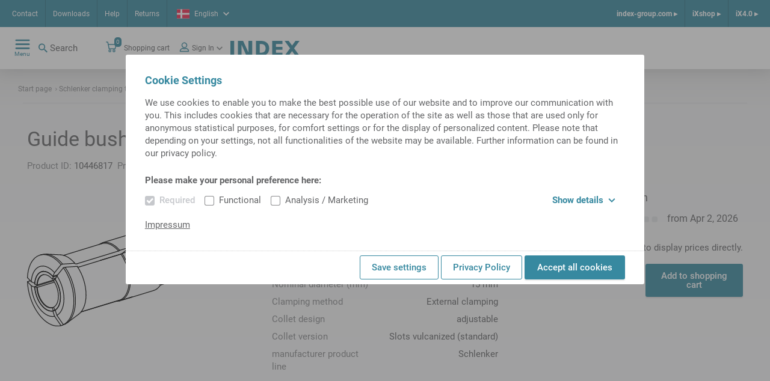

--- FILE ---
content_type: image/svg+xml
request_url: https://ixshop.ixworld.com/medias/FHG-Buchse-3d.svg?context=bWFzdGVyfGltYWdlc3wyNjg2OHxpbWFnZS9zdmcreG1sfGFEVmpMMmcwWWk4NU9EQXpPVGczTnpRMk9EUTJMMFpJUnkxQ2RXTm9jMlVnTTJRdWMzWm58NWVmY2VkNDNjZDM3OGMwMTA1NmEyOTQxZmNhMzQ1YjVjMDIxYWE4OWI3YmQ0NTQyMzgzYWU5NmQ5NWY5OGIwYQ
body_size: 26868
content:
<?xml version="1.0" encoding="utf-8"?>
<!-- Generator: Adobe Illustrator 16.0.3, SVG Export Plug-In . SVG Version: 6.00 Build 0)  -->
<!DOCTYPE svg PUBLIC "-//W3C//DTD SVG 1.1//EN" "http://www.w3.org/Graphics/SVG/1.1/DTD/svg11.dtd">
<svg version="1.1" id="Standardebene" xmlns="http://www.w3.org/2000/svg" xmlns:xlink="http://www.w3.org/1999/xlink" x="0px"
	 y="0px" width="228.582px" height="135.465px" viewBox="0 0 228.582 135.465" enable-background="new 0 0 228.582 135.465"
	 xml:space="preserve">
<line fill-rule="evenodd" clip-rule="evenodd" fill="none" stroke="#000000" stroke-linecap="round" stroke-linejoin="bevel" x1="21.26" y1="63.282" x2="19.079" y2="63.95"/>
<line fill-rule="evenodd" clip-rule="evenodd" fill="none" stroke="#000000" stroke-linecap="round" stroke-linejoin="bevel" x1="52.373" y1="130.937" x2="67.726" y2="119.428"/>
<line fill-rule="evenodd" clip-rule="evenodd" fill="none" stroke="#000000" stroke-linecap="round" stroke-linejoin="bevel" x1="18.94" y1="41.465" x2="16.784" y2="42.123"/>
<line fill-rule="evenodd" clip-rule="evenodd" fill="none" stroke="#000000" stroke-linecap="round" stroke-linejoin="bevel" x1="43.983" y1="41.722" x2="24.822" y2="40.758"/>
<line fill-rule="evenodd" clip-rule="evenodd" fill="none" stroke="#000000" stroke-linecap="round" stroke-linejoin="bevel" x1="97.33" y1="27.295" x2="47.926" y2="42.39"/>
<line fill-rule="evenodd" clip-rule="evenodd" fill="none" stroke="#000000" stroke-linecap="round" stroke-linejoin="bevel" x1="135.169" y1="97.837" x2="165.977" y2="88.424"/>
<line fill-rule="evenodd" clip-rule="evenodd" fill="none" stroke="#000000" stroke-linecap="round" stroke-linejoin="bevel" x1="142.786" y1="12.519" x2="98.815" y2="25.953"/>
<line fill-rule="evenodd" clip-rule="evenodd" fill="none" stroke="#000000" stroke-linecap="round" stroke-linejoin="bevel" x1="178.43" y1="71.861" x2="179.488" y2="67.022"/>
<line fill-rule="evenodd" clip-rule="evenodd" fill="none" stroke="#000000" stroke-linecap="round" stroke-linejoin="bevel" x1="165.95" y1="22.716" x2="162.369" y2="19.294"/>
<line fill-rule="evenodd" clip-rule="evenodd" fill="none" stroke="#000000" stroke-linecap="round" stroke-linejoin="bevel" x1="195.036" y1="1.001" x2="154.027" y2="13.53"/>
<line fill-rule="evenodd" clip-rule="evenodd" fill="none" stroke="#000000" stroke-linecap="round" stroke-linejoin="bevel" x1="226.859" y1="53.984" x2="227.244" y2="52.226"/>
<line fill-rule="evenodd" clip-rule="evenodd" fill="none" stroke="#000000" stroke-linecap="round" stroke-linejoin="bevel" x1="213.823" y1="8.294" x2="212.52" y2="7.05"/>
<line fill-rule="evenodd" clip-rule="evenodd" fill="none" stroke="#000000" stroke-linecap="round" stroke-linejoin="bevel" x1="174.734" y1="81.303" x2="215.743" y2="68.773"/>
<line fill-rule="evenodd" clip-rule="evenodd" fill="none" stroke="#000000" stroke-linecap="round" stroke-linejoin="bevel" x1="215.328" y1="67.419" x2="173.114" y2="80.315"/>
<line fill-rule="evenodd" clip-rule="evenodd" fill="none" stroke="#000000" stroke-linecap="round" stroke-linejoin="bevel" x1="195.449" y1="2.356" x2="154.776" y2="14.784"/>
<polyline fill-rule="evenodd" clip-rule="evenodd" fill="none" stroke="#000000" stroke-linecap="round" stroke-linejoin="bevel" points="
	97.627,27.208 100.632,26.584 103.795,26.645 107.056,27.387 110.359,28.8 113.642,30.856 116.844,33.519 119.911,36.739 "/>
<polyline fill-rule="evenodd" clip-rule="evenodd" fill="none" stroke="#000000" stroke-linecap="round" stroke-linejoin="bevel" points="
	123.013,40.794 125.391,44.58 127.526,48.659 129.387,52.972 130.946,57.455 132.181,62.039 133.074,66.657 133.609,71.237 
	133.781,75.715 133.584,80.02 133.023,84.089 132.108,87.861 130.849,91.28 129.267,94.294 127.387,96.856 125.233,98.933 
	122.842,100.489 "/>
<polyline fill-rule="evenodd" clip-rule="evenodd" fill="none" stroke="#000000" stroke-linecap="round" stroke-linejoin="bevel" points="
	226.839,43.441 226.77,47.623 226.318,51.578 225.493,55.234 224.305,58.527 222.781,61.397 220.945,63.792 218.833,65.671 
	216.479,67 "/>
<polyline fill-rule="evenodd" clip-rule="evenodd" fill="none" stroke="#000000" stroke-linecap="round" stroke-linejoin="bevel" points="
	196.637,2.059 200.469,1.929 204.474,2.967 "/>
<polyline fill-rule="evenodd" clip-rule="evenodd" fill="none" stroke="#000000" stroke-linecap="round" stroke-linejoin="bevel" points="
	184.627,56.337 184.547,60.672 184.056,64.758 183.163,68.52 181.887,71.88 180.249,74.776 178.284,77.157 176.027,78.969 "/>
<polyline fill-rule="evenodd" clip-rule="evenodd" fill="none" stroke="#000000" stroke-linecap="round" stroke-linejoin="bevel" points="
	156.402,14.742 159.294,14.986 162.262,15.863 "/>
<line fill-rule="evenodd" clip-rule="evenodd" fill="none" stroke="#000000" stroke-linecap="round" stroke-linejoin="bevel" x1="34.866" y1="75.928" x2="36.187" y2="73.176"/>
<polyline fill-rule="evenodd" clip-rule="evenodd" fill="none" stroke="#000000" stroke-linecap="round" stroke-linejoin="bevel" points="
	34.866,75.928 36.647,78.868 38.176,82.087 39.406,85.496 40.31,89.008 40.861,92.532 41.046,95.974 40.861,99.246 40.31,102.26 
	39.406,104.94 38.176,107.212 36.647,109.022 34.866,110.317 "/>
<line fill-rule="evenodd" clip-rule="evenodd" fill="none" stroke="#000000" stroke-linecap="round" stroke-linejoin="bevel" x1="36.187" y1="114.289" x2="34.866" y2="110.317"/>
<polyline fill-rule="evenodd" clip-rule="evenodd" fill="none" stroke="#000000" stroke-linecap="round" stroke-linejoin="bevel" points="
	36.187,73.176 38.19,76.397 39.935,79.917 41.38,83.655 42.495,87.522 43.253,91.437 43.635,95.301 43.635,99.034 43.253,102.547 
	42.495,105.761 41.38,108.603 39.935,111.005 38.19,112.914 36.187,114.289 "/>
<line fill-rule="evenodd" clip-rule="evenodd" fill="none" stroke="#000000" stroke-linecap="round" stroke-linejoin="bevel" x1="37.301" y1="113.948" x2="36.187" y2="114.289"/>
<line fill-rule="evenodd" clip-rule="evenodd" fill="none" stroke="#000000" stroke-linecap="round" stroke-linejoin="bevel" x1="36.187" y1="73.176" x2="37.37" y2="72.815"/>
<line fill-rule="evenodd" clip-rule="evenodd" fill="none" stroke="#000000" stroke-linecap="round" stroke-linejoin="bevel" x1="33.005" y1="111.035" x2="34.327" y2="115.006"/>
<polyline fill-rule="evenodd" clip-rule="evenodd" fill="none" stroke="#000000" stroke-linecap="round" stroke-linejoin="bevel" points="
	33.005,111.035 30.865,111.256 28.618,110.905 26.327,109.993 24.05,108.544 21.846,106.594 19.774,104.194 17.887,101.41 
	16.233,98.313 14.859,94.982 13.8,91.506 13.08,87.978 12.723,84.483 "/>
<line fill-rule="evenodd" clip-rule="evenodd" fill="none" stroke="#000000" stroke-linecap="round" stroke-linejoin="bevel" x1="10.079" y1="83.265" x2="12.723" y2="84.483"/>
<polyline fill-rule="evenodd" clip-rule="evenodd" fill="none" stroke="#000000" stroke-linecap="round" stroke-linejoin="bevel" points="
	34.327,115.006 31.971,115.317 29.496,115.039 26.964,114.174 24.428,112.743 21.947,110.782 19.579,108.332 17.378,105.449 
	15.394,102.202 13.671,98.662 12.25,94.912 11.161,91.037 10.433,87.125 10.079,83.265 "/>
<line fill-rule="evenodd" clip-rule="evenodd" fill="none" stroke="#000000" stroke-linecap="round" stroke-linejoin="bevel" x1="34.998" y1="75.651" x2="10.079" y2="83.265"/>
<line fill-rule="evenodd" clip-rule="evenodd" fill="none" stroke="#000000" stroke-linecap="round" stroke-linejoin="bevel" x1="34.327" y1="115.006" x2="36.868" y2="114.231"/>
<polyline fill-rule="evenodd" clip-rule="evenodd" fill="none" stroke="#000000" stroke-linecap="round" stroke-linejoin="bevel" points="
	35.844,77.457 13.43,84.304 13.786,87.784 14.503,91.301 15.56,94.765 16.93,98.083 18.575,101.171 20.457,103.944 22.522,106.335 
	24.717,108.278 26.986,109.724 29.27,110.633 31.507,110.982 33.642,110.763 34.887,110.383 "/>
<line fill-rule="evenodd" clip-rule="evenodd" fill="none" stroke="#000000" stroke-linecap="round" stroke-linejoin="bevel" x1="33.642" y1="110.763" x2="33.005" y2="111.035"/>
<line fill-rule="evenodd" clip-rule="evenodd" fill="none" stroke="#000000" stroke-linecap="round" stroke-linejoin="bevel" x1="12.723" y1="84.483" x2="13.43" y2="84.304"/>
<line fill-rule="evenodd" clip-rule="evenodd" fill="none" stroke="#000000" stroke-linecap="round" stroke-linejoin="bevel" x1="12.723" y1="81.332" x2="10.079" y2="80.112"/>
<polyline fill-rule="evenodd" clip-rule="evenodd" fill="none" stroke="#000000" stroke-linecap="round" stroke-linejoin="bevel" points="
	12.723,81.332 13.08,78.171 13.8,75.304 14.859,72.806 16.233,70.743 17.887,69.169 19.774,68.126 21.846,67.64 24.05,67.724 
	26.327,68.375 28.618,69.577 30.865,71.297 33.005,73.493 "/>
<line fill-rule="evenodd" clip-rule="evenodd" fill="none" stroke="#000000" stroke-linecap="round" stroke-linejoin="bevel" x1="34.327" y1="70.74" x2="33.005" y2="73.493"/>
<polyline fill-rule="evenodd" clip-rule="evenodd" fill="none" stroke="#000000" stroke-linecap="round" stroke-linejoin="bevel" points="
	10.079,80.112 10.433,76.58 11.161,73.34 12.25,70.467 13.671,68.029 15.394,66.078 17.378,64.662 19.579,63.811 21.947,63.546 
	24.428,63.871 26.964,64.782 29.496,66.253 31.971,68.255 34.327,70.74 "/>
<line fill-rule="evenodd" clip-rule="evenodd" fill="none" stroke="#000000" stroke-linecap="round" stroke-linejoin="bevel" x1="39.06" y1="69.296" x2="34.327" y2="70.74"/>
<line fill-rule="evenodd" clip-rule="evenodd" fill="none" stroke="#000000" stroke-linecap="round" stroke-linejoin="bevel" x1="37.716" y1="72.097" x2="33.642" y2="73.342"/>
<polyline fill-rule="evenodd" clip-rule="evenodd" fill="none" stroke="#000000" stroke-linecap="round" stroke-linejoin="bevel" points="
	21.447,67.688 19.317,68.546 17.438,70.035 15.868,72.112 14.652,74.714 13.832,77.758 13.43,81.151 35.611,74.376 "/>
<line fill-rule="evenodd" clip-rule="evenodd" fill="none" stroke="#000000" stroke-linecap="round" stroke-linejoin="bevel" x1="13.43" y1="81.151" x2="12.723" y2="81.332"/>
<line fill-rule="evenodd" clip-rule="evenodd" fill="none" stroke="#000000" stroke-linecap="round" stroke-linejoin="bevel" x1="33.005" y1="73.493" x2="33.642" y2="73.342"/>
<polyline fill-rule="evenodd" clip-rule="evenodd" fill="none" stroke="#000000" stroke-linecap="round" stroke-linejoin="bevel" points="
	227.244,52.222 227.863,48.333 228.082,44.174 227.895,39.825 227.307,35.371 226.332,30.896 224.984,26.488 223.293,22.233 
	221.292,18.212 219.013,14.501 216.508,11.174 213.823,8.294 "/>
<polyline fill-rule="evenodd" clip-rule="evenodd" fill="none" stroke="#000000" stroke-linecap="round" stroke-linejoin="bevel" points="
	215.744,68.773 218.244,67.693 220.522,66.051 222.542,63.876 224.267,61.203 225.67,58.082 226.728,54.563 227.419,50.708 
	227.733,46.582 227.667,42.258 227.218,37.806 226.395,33.304 225.213,28.828 223.691,24.457 221.858,20.265 219.743,16.323 
	217.379,12.698 214.814,9.453 212.085,6.642 209.244,4.315 206.334,2.511 203.411,1.261 200.518,0.587 197.71,0.5 195.036,1.001 "/>
<polyline fill-rule="evenodd" clip-rule="evenodd" fill="none" stroke="#000000" stroke-linecap="round" stroke-linejoin="bevel" points="
	174.795,81.205 177.191,79.842 179.347,77.931 181.225,75.503 182.795,72.603 184.03,69.274 184.906,65.58 185.411,61.58 
	185.536,57.344 185.277,52.945 184.641,48.457 183.636,43.957 182.281,39.523 180.599,35.231 178.619,31.154 176.374,27.361 
	173.905,23.918 171.251,20.884 168.459,18.309 165.575,16.24 162.652,14.711 159.737,13.747 156.881,13.366 154.131,13.576 "/>
<polyline fill-rule="evenodd" clip-rule="evenodd" fill="none" stroke="#000000" stroke-linecap="round" stroke-linejoin="bevel" points="
	177.07,76.532 178.892,74.08 180.391,71.147 181.54,67.784 182.315,64.056 182.704,60.03 182.698,55.787 182.297,51.4 
	181.511,46.957 180.352,42.535 178.842,38.222 177.011,34.097 174.892,30.237 172.523,26.714 169.953,23.595 167.225,20.937 
	164.393,18.789 161.511,17.194 158.629,16.182 "/>
<polyline fill-rule="evenodd" clip-rule="evenodd" fill="none" stroke="#000000" stroke-linecap="round" stroke-linejoin="bevel" points="
	179.488,67.02 180.112,63.097 180.332,58.902 180.143,54.517 179.551,50.025 178.566,45.511 177.209,41.066 175.502,36.773 
	173.483,32.717 171.187,28.976 168.661,25.621 165.952,22.717 "/>
<polyline fill-rule="evenodd" clip-rule="evenodd" fill="none" stroke="#000000" stroke-linecap="round" stroke-linejoin="bevel" points="
	165.978,88.424 168.57,87.33 170.954,85.698 173.098,83.551 174.969,80.924 176.538,77.853 177.786,74.38 178.69,70.562 
	179.244,66.448 179.431,62.102 179.254,57.587 178.714,52.967 177.821,48.311 176.585,43.688 175.027,39.162 173.167,34.803 
	171.031,30.67 168.653,26.828 166.069,23.329 163.312,20.227 160.426,17.565 157.453,15.384 154.434,13.713 151.413,12.579 
	148.437,11.997 145.547,11.977 142.786,12.517 "/>
<line fill-rule="evenodd" clip-rule="evenodd" fill="none" stroke="#000000" stroke-linecap="round" stroke-linejoin="bevel" x1="137.565" y1="96.837" x2="134.467" y2="98.034"/>
<line fill-rule="evenodd" clip-rule="evenodd" fill="none" stroke="#000000" stroke-linecap="round" stroke-linejoin="bevel" x1="121.354" y1="102.041" x2="134.467" y2="98.034"/>
<polyline fill-rule="evenodd" clip-rule="evenodd" fill="none" stroke="#000000" stroke-linecap="round" stroke-linejoin="bevel" points="
	117.131,102.44 119.278,102.397 121.354,102.041 "/>
<polyline fill-rule="evenodd" clip-rule="evenodd" fill="none" stroke="#000000" stroke-linecap="round" stroke-linejoin="bevel" points="
	121.354,35.868 118.417,32.747 115.353,30.126 112.209,28.049 109.036,26.545 105.884,25.641 102.806,25.352 99.85,25.68 
	97.064,26.622 94.49,28.163 "/>
<polyline fill-rule="evenodd" clip-rule="evenodd" fill="none" stroke="#000000" stroke-linecap="round" stroke-linejoin="bevel" points="
	121.354,35.868 134.467,31.861 137.565,35.919 "/>
<line fill-rule="evenodd" clip-rule="evenodd" fill="none" stroke="#000000" stroke-linecap="round" stroke-linejoin="bevel" x1="124.453" y1="39.924" x2="137.565" y2="35.919"/>
<polyline fill-rule="evenodd" clip-rule="evenodd" fill="none" stroke="#000000" stroke-linecap="round" stroke-linejoin="bevel" points="
	124.453,100.844 126.873,99.224 129.045,97.08 130.945,94.444 132.538,91.354 133.801,87.856 134.719,84.003 135.273,79.852 
	135.459,75.462 135.273,70.899 134.719,66.236 133.801,61.537 132.538,56.873 130.945,52.313 129.045,47.926 126.873,43.775 
	124.453,39.924 "/>
<line fill-rule="evenodd" clip-rule="evenodd" fill="none" stroke="#000000" stroke-linecap="round" stroke-linejoin="bevel" x1="124.453" y1="100.844" x2="137.565" y2="96.837"/>
<line fill-rule="evenodd" clip-rule="evenodd" fill="none" stroke="#000000" stroke-linecap="round" stroke-linejoin="bevel" x1="120.573" y1="101.787" x2="121.354" y2="102.041"/>
<polyline fill-rule="evenodd" clip-rule="evenodd" fill="none" stroke="#000000" stroke-linecap="round" stroke-linejoin="bevel" points="
	119.353,101.761 119.728,101.688 120.127,101.69 120.35,101.728 120.573,101.787 "/>
<line fill-rule="evenodd" clip-rule="evenodd" fill="none" stroke="#000000" stroke-linecap="round" stroke-linejoin="bevel" x1="70.642" y1="116.644" x2="119.353" y2="101.761"/>
<line fill-rule="evenodd" clip-rule="evenodd" fill="none" stroke="#000000" stroke-linecap="round" stroke-linejoin="bevel" x1="46.654" y1="133.767" x2="47.524" y2="133.119"/>
<line fill-rule="evenodd" clip-rule="evenodd" fill="none" stroke="#000000" stroke-linecap="round" stroke-linejoin="bevel" x1="2.656" y1="76.171" x2="4.488" y2="75.878"/>
<line fill-rule="evenodd" clip-rule="evenodd" fill="none" stroke="#000000" stroke-linecap="round" stroke-linejoin="bevel" x1="44.498" y1="134.426" x2="46.654" y2="133.767"/>
<polyline fill-rule="evenodd" clip-rule="evenodd" fill="none" stroke="#000000" stroke-linecap="round" stroke-linejoin="bevel" points="
	0.5,76.83 0.88,81.875 1.62,86.996 2.712,92.133 4.144,97.222 5.897,102.203 7.952,107.015 10.282,111.602 12.861,115.903 
	15.656,119.873 18.635,123.462 21.762,126.626 24.996,129.328 28.303,131.532 31.64,133.217 34.969,134.358 38.246,134.942 
	41.437,134.965 44.498,134.426 "/>
<line fill-rule="evenodd" clip-rule="evenodd" fill="none" stroke="#000000" stroke-linecap="round" stroke-linejoin="bevel" x1="0.5" y1="76.83" x2="2.656" y2="76.171"/>
<line fill-rule="evenodd" clip-rule="evenodd" fill="none" stroke="#000000" stroke-linecap="round" stroke-linejoin="bevel" x1="36.014" y1="122.174" x2="44.498" y2="134.426"/>
<polyline fill-rule="evenodd" clip-rule="evenodd" fill="none" stroke="#000000" stroke-linecap="round" stroke-linejoin="bevel" points="
	5.467,82.19 5.916,86.683 6.76,91.229 7.986,95.74 9.567,100.133 11.478,104.323 13.678,108.231 16.128,111.784 18.782,114.912 
	21.589,117.56 24.495,119.674 27.447,121.217 30.387,122.157 33.26,122.479 36.014,122.174 "/>
<polyline fill-rule="evenodd" clip-rule="evenodd" fill="none" stroke="#000000" stroke-linecap="round" stroke-linejoin="bevel" points="
	5.467,82.19 3.928,80.528 0.5,76.83 "/>
<line fill-rule="evenodd" clip-rule="evenodd" fill="none" stroke="#000000" stroke-linecap="round" stroke-linejoin="bevel" x1="33.767" y1="115.424" x2="36.014" y2="122.174"/>
<polyline fill-rule="evenodd" clip-rule="evenodd" fill="none" stroke="#000000" stroke-linecap="round" stroke-linejoin="bevel" points="
	9.961,84.261 10.449,88.333 11.339,92.433 12.611,96.458 14.236,100.312 16.168,103.897 18.366,107.126 20.77,109.921 
	23.327,112.212 25.969,113.942 28.632,115.071 31.253,115.569 33.767,115.424 "/>
<line fill-rule="evenodd" clip-rule="evenodd" fill="none" stroke="#000000" stroke-linecap="round" stroke-linejoin="bevel" x1="9.961" y1="84.261" x2="5.467" y2="82.19"/>
<line fill-rule="evenodd" clip-rule="evenodd" fill="none" stroke="#000000" stroke-linecap="round" stroke-linejoin="bevel" x1="36.942" y1="114.455" x2="33.767" y2="115.424"/>
<line fill-rule="evenodd" clip-rule="evenodd" fill="none" stroke="#000000" stroke-linecap="round" stroke-linejoin="bevel" x1="10.132" y1="84.21" x2="9.961" y2="84.261"/>
<line fill-rule="evenodd" clip-rule="evenodd" fill="none" stroke="#000000" stroke-linecap="round" stroke-linejoin="bevel" x1="123.43" y1="40.575" x2="96.36" y2="48.845"/>
<line fill-rule="evenodd" clip-rule="evenodd" fill="none" stroke="#000000" stroke-linecap="round" stroke-linejoin="bevel" x1="123.67" y1="100.589" x2="124.453" y2="100.844"/>
<line fill-rule="evenodd" clip-rule="evenodd" fill="none" stroke="#000000" stroke-linecap="round" stroke-linejoin="bevel" x1="123.67" y1="40.428" x2="124.453" y2="39.924"/>
<polyline fill-rule="evenodd" clip-rule="evenodd" fill="none" stroke="#000000" stroke-linecap="round" stroke-linejoin="bevel" points="
	122.452,100.563 122.828,100.489 123.229,100.493 123.45,100.528 123.67,100.589 "/>
<polyline fill-rule="evenodd" clip-rule="evenodd" fill="none" stroke="#000000" stroke-linecap="round" stroke-linejoin="bevel" points="
	122.452,41.013 122.828,40.878 123.229,40.688 123.45,40.565 123.67,40.428 "/>
<line fill-rule="evenodd" clip-rule="evenodd" fill="none" stroke="#000000" stroke-linecap="round" stroke-linejoin="bevel" x1="70.918" y1="116.308" x2="122.452" y2="100.563"/>
<line fill-rule="evenodd" clip-rule="evenodd" fill="none" stroke="#000000" stroke-linecap="round" stroke-linejoin="bevel" x1="68.563" y1="57.479" x2="122.452" y2="41.013"/>
<polyline fill-rule="evenodd" clip-rule="evenodd" fill="none" stroke="#000000" stroke-linecap="round" stroke-linejoin="bevel" points="
	67.726,119.426 70.099,117.265 72.178,114.562 73.935,111.358 75.339,107.707 76.37,103.66 77.014,99.282 77.257,94.638 
	77.099,89.801 76.539,84.845 75.589,79.847 74.262,74.88 72.579,70.024 70.565,65.354 68.25,60.941 65.673,56.849 "/>
<polyline fill-rule="evenodd" clip-rule="evenodd" fill="none" stroke="#000000" stroke-linecap="round" stroke-linejoin="bevel" points="
	65.995,57.323 66.197,57.493 66.633,57.657 67.19,57.712 67.829,57.655 68.563,57.479 "/>
<polyline fill-rule="evenodd" clip-rule="evenodd" fill="none" stroke="#000000" stroke-linecap="round" stroke-linejoin="bevel" points="
	49.753,132.569 52.435,130.89 54.885,128.688 57.07,125.99 58.966,122.83 60.551,119.244 61.803,115.276 62.707,110.978 
	63.255,106.394 63.438,101.582 63.255,96.603 62.707,91.515 61.803,86.378 60.551,81.255 58.966,76.21 57.07,71.299 54.885,66.587 
	52.435,62.125 49.753,57.969 65.673,56.849 "/>
<polyline fill-rule="evenodd" clip-rule="evenodd" fill="none" stroke="#000000" stroke-linecap="round" stroke-linejoin="bevel" points="
	47.598,133.228 50.281,131.547 52.731,129.347 54.916,126.648 56.813,123.489 58.395,119.903 59.647,115.937 60.553,111.635 
	61.101,107.051 61.284,102.24 61.101,97.261 60.553,92.172 59.647,87.037 58.395,81.914 56.813,76.868 54.916,71.958 52.731,67.244 
	50.281,62.784 47.598,58.628 "/>
<line fill-rule="evenodd" clip-rule="evenodd" fill="none" stroke="#000000" stroke-linecap="round" stroke-linejoin="bevel" x1="47.598" y1="133.228" x2="49.753" y2="132.569"/>
<line fill-rule="evenodd" clip-rule="evenodd" fill="none" stroke="#000000" stroke-linecap="round" stroke-linejoin="bevel" x1="47.598" y1="58.628" x2="49.753" y2="57.969"/>
<polyline fill-rule="evenodd" clip-rule="evenodd" fill="none" stroke="#000000" stroke-linecap="round" stroke-linejoin="bevel" points="
	39.113,120.978 41.416,119.327 43.445,117.111 45.161,114.371 46.531,111.159 47.527,107.535 48.132,103.569 48.336,99.337 
	48.132,94.916 47.527,90.392 46.531,85.849 45.161,81.373 43.445,77.051 41.416,72.962 39.113,69.187 "/>
<line fill-rule="evenodd" clip-rule="evenodd" fill="none" stroke="#000000" stroke-linecap="round" stroke-linejoin="bevel" x1="39.113" y1="120.978" x2="47.598" y2="133.228"/>
<line fill-rule="evenodd" clip-rule="evenodd" fill="none" stroke="#000000" stroke-linecap="round" stroke-linejoin="bevel" x1="39.113" y1="69.187" x2="47.598" y2="58.628"/>
<polyline fill-rule="evenodd" clip-rule="evenodd" fill="none" stroke="#000000" stroke-linecap="round" stroke-linejoin="bevel" points="
	36.866,114.228 38.892,112.618 40.621,110.438 42.012,107.743 43.031,104.597 43.654,101.078 43.863,97.272 43.654,93.274 
	43.031,89.183 42.012,85.097 40.621,81.115 38.892,77.342 36.866,73.864 "/>
<line fill-rule="evenodd" clip-rule="evenodd" fill="none" stroke="#000000" stroke-linecap="round" stroke-linejoin="bevel" x1="36.866" y1="114.228" x2="39.113" y2="120.978"/>
<line fill-rule="evenodd" clip-rule="evenodd" fill="none" stroke="#000000" stroke-linecap="round" stroke-linejoin="bevel" x1="36.866" y1="73.864" x2="39.113" y2="69.187"/>
<line fill-rule="evenodd" clip-rule="evenodd" fill="none" stroke="#000000" stroke-linecap="round" stroke-linejoin="bevel" x1="120.573" y1="36.371" x2="121.354" y2="35.868"/>
<polyline fill-rule="evenodd" clip-rule="evenodd" fill="none" stroke="#000000" stroke-linecap="round" stroke-linejoin="bevel" points="
	97.33,27.295 97.297,27.305 97.264,27.315 "/>
<polyline fill-rule="evenodd" clip-rule="evenodd" fill="none" stroke="#000000" stroke-linecap="round" stroke-linejoin="bevel" points="
	119.353,36.957 119.728,36.82 120.127,36.63 120.35,36.508 120.573,36.371 "/>
<line fill-rule="evenodd" clip-rule="evenodd" fill="none" stroke="#000000" stroke-linecap="round" stroke-linejoin="bevel" x1="65.464" y1="53.421" x2="119.353" y2="36.957"/>
<polyline fill-rule="evenodd" clip-rule="evenodd" fill="none" stroke="#000000" stroke-linecap="round" stroke-linejoin="bevel" points="
	62.574,52.792 59.639,49.645 56.577,46.972 53.435,44.816 50.257,43.208 47.091,42.171 43.983,41.722 "/>
<polyline fill-rule="evenodd" clip-rule="evenodd" fill="none" stroke="#000000" stroke-linecap="round" stroke-linejoin="bevel" points="
	62.574,52.792 62.769,53.159 63.098,53.436 63.534,53.599 64.091,53.655 64.731,53.597 65.464,53.421 "/>
<polyline fill-rule="evenodd" clip-rule="evenodd" fill="none" stroke="#000000" stroke-linecap="round" stroke-linejoin="bevel" points="
	46.654,53.912 43.351,50.306 39.902,47.219 36.359,44.696 32.769,42.772 29.183,41.474 25.649,40.818 22.219,40.816 18.94,41.465 
	"/>
<line fill-rule="evenodd" clip-rule="evenodd" fill="none" stroke="#000000" stroke-linecap="round" stroke-linejoin="bevel" x1="46.654" y1="53.912" x2="62.574" y2="52.792"/>
<polyline fill-rule="evenodd" clip-rule="evenodd" fill="none" stroke="#000000" stroke-linecap="round" stroke-linejoin="bevel" points="
	44.498,54.571 41.437,51.205 38.246,48.285 34.969,45.845 31.64,43.917 28.303,42.522 24.996,41.678 21.762,41.393 18.635,41.672 
	15.656,42.513 12.861,43.905 10.282,45.828 7.952,48.265 5.897,51.181 4.144,54.544 2.712,58.311 1.62,62.441 0.88,66.88 
	0.5,71.575 "/>
<line fill-rule="evenodd" clip-rule="evenodd" fill="none" stroke="#000000" stroke-linecap="round" stroke-linejoin="bevel" x1="44.498" y1="54.571" x2="46.654" y2="53.912"/>
<polyline fill-rule="evenodd" clip-rule="evenodd" fill="none" stroke="#000000" stroke-linecap="round" stroke-linejoin="bevel" points="
	36.014,65.13 33.26,62.287 30.387,59.957 27.447,58.184 24.495,57.003 21.589,56.438 18.782,56.494 16.128,57.176 13.678,58.467 
	11.478,60.344 9.567,62.772 7.986,65.705 6.76,69.087 5.916,72.854 5.467,76.935 "/>
<line fill-rule="evenodd" clip-rule="evenodd" fill="none" stroke="#000000" stroke-linecap="round" stroke-linejoin="bevel" x1="36.014" y1="65.13" x2="44.498" y2="54.571"/>
<polyline fill-rule="evenodd" clip-rule="evenodd" fill="none" stroke="#000000" stroke-linecap="round" stroke-linejoin="bevel" points="
	5.467,76.935 3.928,75.273 0.5,71.575 "/>
<polyline fill-rule="evenodd" clip-rule="evenodd" fill="none" stroke="#000000" stroke-linecap="round" stroke-linejoin="bevel" points="
	33.767,69.806 31.253,67.344 28.632,65.424 25.969,64.094 23.327,63.386 20.77,63.32 18.366,63.895 16.168,65.099 14.236,66.9 
	12.611,69.255 11.339,72.107 10.449,75.385 9.961,79.006 "/>
<line fill-rule="evenodd" clip-rule="evenodd" fill="none" stroke="#000000" stroke-linecap="round" stroke-linejoin="bevel" x1="33.767" y1="69.806" x2="36.014" y2="65.13"/>
<line fill-rule="evenodd" clip-rule="evenodd" fill="none" stroke="#000000" stroke-linecap="round" stroke-linejoin="bevel" x1="9.961" y1="79.006" x2="5.467" y2="76.935"/>
<line fill-rule="evenodd" clip-rule="evenodd" fill="none" stroke="#000000" stroke-linecap="round" stroke-linejoin="bevel" x1="40.192" y1="67.844" x2="33.767" y2="69.806"/>
<line fill-rule="evenodd" clip-rule="evenodd" fill="none" stroke="#000000" stroke-linecap="round" stroke-linejoin="bevel" x1="10.152" y1="78.948" x2="9.961" y2="79.006"/>
<line fill-rule="evenodd" clip-rule="evenodd" fill="none" stroke="#000000" stroke-linecap="round" stroke-linejoin="bevel" x1="96.36" y1="48.845" x2="96.089" y2="49.068"/>
<line fill-rule="evenodd" clip-rule="evenodd" fill="none" stroke="#000000" stroke-linecap="round" stroke-linejoin="bevel" x1="134.467" y1="31.861" x2="124.728" y2="39.84"/>
<line fill-rule="evenodd" clip-rule="evenodd" fill="none" stroke="#000000" stroke-linecap="round" stroke-linejoin="bevel" x1="134.467" y1="98.034" x2="134.204" y2="97.864"/>
</svg>


--- FILE ---
content_type: image/svg+xml
request_url: https://ixshop.ixworld.com/medias/FHG-Buchse-2d.svg?context=bWFzdGVyfGltYWdlc3w5NzM2MHxpbWFnZS9zdmcreG1sfGFHWTBMMmcwTnk4NU9EQXpPVGczT0RRMU1UVXdMMFpJUnlCQ2RXTm9jMlVnTW1RdWMzWm58MGEyNzY3NjA4ZWI1ZGM4ZmU4YzQwNTJkNTdiNjIzNThlZTE0YWU4OTYwNjAzOTFmYWZlZDU1ZWFhODVhY2VjNg
body_size: 97360
content:
<?xml version="1.0" encoding="UTF-8"?>
<!DOCTYPE svg PUBLIC "-//W3C//DTD SVG 1.1//EN" "http://www.w3.org/Graphics/SVG/1.1/DTD/svg11.dtd">
<svg version="1.2" width="111.72mm" height="48.47mm" viewBox="0 0 11172 4847" preserveAspectRatio="xMidYMid" fill-rule="evenodd" stroke-width="28.222" stroke-linejoin="round" xmlns="http://www.w3.org/2000/svg" xmlns:ooo="http://xml.openoffice.org/svg/export" xmlns:xlink="http://www.w3.org/1999/xlink" xmlns:presentation="http://sun.com/xmlns/staroffice/presentation" xmlns:smil="http://www.w3.org/2001/SMIL20/" xmlns:anim="urn:oasis:names:tc:opendocument:xmlns:animation:1.0" xml:space="preserve">
 <defs class="ClipPathGroup">
  <clipPath id="presentation_clip_path" clipPathUnits="userSpaceOnUse">
   <rect x="0" y="0" width="11172" height="4847"/>
  </clipPath>
  <clipPath id="presentation_clip_path_shrink" clipPathUnits="userSpaceOnUse">
   <rect x="11" y="4" width="11150" height="4838"/>
  </clipPath>
 </defs>
 <defs>
  <font id="EmbeddedFont_1" horiz-adv-x="2048">
   <font-face font-family="Arial embedded" units-per-em="2048" font-weight="normal" font-style="normal" ascent="1852" descent="423"/>
   <missing-glyph horiz-adv-x="2048" d="M 0,0 L 2047,0 2047,2047 0,2047 0,0 Z"/>
   <glyph unicode="ø" horiz-adv-x="980" d="M 919,999 L 1018,1127 1114,1057 1007,919 C 1049,862 1078,810 1093,763 1114,696 1124,619 1124,530 1124,330 1068,183 955,89 864,14 754,-24 625,-24 519,-24 425,3 344,56 L 239,-79 145,-8 253,133 C 214,178 186,224 169,269 142,342 129,424 129,516 129,717 178,862 276,952 374,1041 489,1086 621,1086 676,1086 726,1079 772,1065 818,1051 867,1029 919,999 Z M 818,867 C 757,914 694,937 627,937 538,937 464,903 404,835 344,767 314,666 314,531 314,431 331,347 366,280 L 818,867 Z M 893,770 L 444,187 C 496,145 555,124 620,124 713,124 789,158 850,226 910,294 940,396 940,532 940,583 936,627 928,665 923,693 911,728 893,770 Z"/>
   <glyph unicode="°" horiz-adv-x="557" d="M 128,1214 C 128,1291 155,1356 210,1410 264,1464 329,1491 405,1491 482,1491 548,1464 602,1410 656,1356 683,1291 683,1214 683,1137 656,1072 602,1018 547,963 482,936 405,936 329,936 264,963 210,1017 155,1071 128,1137 128,1214 Z M 237,1214 C 237,1167 254,1128 287,1095 320,1062 359,1045 406,1045 452,1045 492,1062 525,1095 558,1128 574,1167 574,1214 574,1261 558,1301 525,1334 492,1367 452,1383 406,1383 359,1383 320,1367 287,1334 254,1301 237,1261 237,1214 Z"/>
   <glyph unicode="x" horiz-adv-x="1006" d="M 15,0 L 403,552 44,1062 269,1062 432,813 C 463,766 487,726 506,694 535,738 562,777 587,811 L 766,1062 981,1062 614,562 1009,0 788,0 570,330 512,419 233,0 15,0 Z"/>
   <glyph unicode="M" horiz-adv-x="1350" d="M 152,0 L 152,1466 444,1466 791,428 C 823,331 846,259 861,211 878,264 904,343 939,446 L 1290,1466 1551,1466 1551,0 1364,0 1364,1227 938,0 763,0 339,1248 339,0 152,0 Z"/>
   <glyph unicode="D" horiz-adv-x="1218" d="M 158,0 L 158,1466 663,1466 C 777,1466 864,1459 924,1445 1008,1426 1080,1391 1139,1340 1216,1275 1274,1191 1313,1090 1351,988 1370,872 1370,741 1370,630 1357,531 1331,445 1305,359 1272,288 1231,232 1190,175 1146,131 1098,99 1049,66 991,42 923,25 854,8 776,0 687,0 L 158,0 Z M 352,173 L 665,173 C 762,173 838,182 893,200 948,218 991,243 1024,276 1070,322 1106,384 1132,462 1157,539 1170,633 1170,744 1170,897 1145,1015 1095,1098 1044,1180 983,1235 911,1263 859,1283 775,1293 660,1293 L 352,1293 352,173 Z"/>
   <glyph unicode="8" horiz-adv-x="927" d="M 362,795 C 287,822 232,861 196,912 160,963 142,1023 142,1094 142,1201 180,1290 257,1363 334,1436 436,1472 563,1472 691,1472 794,1435 872,1361 950,1286 989,1196 989,1089 989,1021 971,962 936,912 900,861 846,822 773,795 863,766 932,718 979,653 1026,588 1049,510 1049,419 1049,294 1005,188 916,103 827,18 711,-25 566,-25 421,-25 305,18 216,104 127,189 83,296 83,424 83,519 107,599 156,664 204,728 273,772 362,795 Z M 326,1100 C 326,1031 348,974 393,930 438,886 496,864 567,864 636,864 693,886 738,930 782,973 804,1027 804,1090 804,1156 781,1212 736,1257 690,1302 633,1324 565,1324 496,1324 439,1302 394,1258 349,1214 326,1161 326,1100 Z M 268,423 C 268,372 280,322 305,274 329,226 365,189 413,163 461,136 513,123 568,123 654,123 725,151 781,206 837,261 865,332 865,417 865,504 836,575 779,632 721,689 649,717 562,717 477,717 407,689 352,633 296,577 268,507 268,423 Z"/>
   <glyph unicode="6" horiz-adv-x="980" d="M 1019,1107 L 840,1093 C 824,1164 801,1215 772,1247 723,1298 663,1324 592,1324 535,1324 484,1308 441,1276 384,1235 340,1174 307,1095 274,1016 257,903 256,756 299,822 352,871 415,903 478,935 543,951 612,951 732,951 834,907 919,819 1003,730 1045,616 1045,476 1045,384 1025,299 986,220 946,141 891,80 822,38 753,-4 674,-25 586,-25 436,-25 314,30 219,141 124,251 77,433 77,686 77,969 129,1175 234,1304 325,1416 448,1472 603,1472 718,1472 813,1440 887,1375 960,1310 1004,1221 1019,1107 Z M 284,475 C 284,413 297,354 324,297 350,240 387,197 434,168 481,138 531,123 583,123 659,123 724,154 779,215 834,276 861,360 861,465 861,566 834,646 780,705 726,763 658,792 576,792 495,792 426,763 369,705 312,646 284,570 284,475 Z"/>
   <glyph unicode="5" horiz-adv-x="927" d="M 85,384 L 274,400 C 288,308 321,239 372,193 423,146 484,123 556,123 643,123 716,156 776,221 836,286 866,373 866,481 866,584 837,665 780,724 722,783 646,813 553,813 495,813 443,800 396,774 349,747 313,713 286,671 L 117,693 259,1446 988,1446 988,1274 403,1274 324,880 C 412,941 504,972 601,972 729,972 837,928 925,839 1013,750 1057,636 1057,497 1057,364 1018,250 941,153 847,34 719,-25 556,-25 423,-25 314,12 230,87 145,162 97,261 85,384 Z"/>
   <glyph unicode="4" horiz-adv-x="1007" d="M 662,0 L 662,351 26,351 26,516 695,1466 842,1466 842,516 1040,516 1040,351 842,351 842,0 662,0 Z M 662,516 L 662,1177 203,516 662,516 Z"/>
   <glyph unicode="3" horiz-adv-x="927" d="M 86,387 L 266,411 C 287,309 322,236 372,191 421,146 482,123 553,123 638,123 709,152 768,211 826,270 855,342 855,429 855,512 828,580 774,634 720,687 651,714 568,714 534,714 492,707 441,694 L 461,852 C 473,851 483,850 490,850 567,850 636,870 697,910 758,950 789,1012 789,1095 789,1161 767,1216 722,1259 677,1302 620,1324 549,1324 479,1324 421,1302 374,1258 327,1214 297,1148 284,1060 L 104,1092 C 126,1213 176,1306 254,1373 332,1439 429,1472 545,1472 625,1472 699,1455 766,1421 833,1386 885,1339 921,1280 956,1221 974,1158 974,1091 974,1028 957,970 923,918 889,866 839,825 772,794 859,774 926,733 974,670 1022,607 1046,528 1046,433 1046,305 999,197 906,108 813,19 695,-26 552,-26 423,-26 317,12 232,89 147,166 98,265 86,387 Z"/>
   <glyph unicode="2" horiz-adv-x="980" d="M 1031,173 L 1031,0 62,0 C 61,43 68,85 83,125 108,191 147,256 202,320 256,384 334,458 437,542 596,673 704,776 760,853 816,929 844,1001 844,1069 844,1140 819,1201 768,1250 717,1299 650,1323 568,1323 481,1323 412,1297 360,1245 308,1193 282,1121 281,1029 L 96,1048 C 109,1186 156,1291 239,1364 322,1436 433,1472 572,1472 713,1472 824,1433 906,1355 988,1277 1029,1180 1029,1065 1029,1006 1017,949 993,892 969,835 929,776 874,713 818,650 725,564 596,455 488,364 419,303 388,271 357,238 332,206 312,173 L 1031,173 Z"/>
   <glyph unicode="1" horiz-adv-x="530" d="M 763,0 L 583,0 583,1147 C 540,1106 483,1064 413,1023 342,982 279,951 223,930 L 223,1104 C 324,1151 412,1209 487,1276 562,1343 616,1409 647,1472 L 763,1472 763,0 Z"/>
   <glyph unicode=" " horiz-adv-x="556"/>
  </font>
 </defs>
 <defs class="TextShapeIndex">
  <g ooo:slide="id1" ooo:id-list="id3 id4 id5 id6 id7 id8 id9 id10 id11 id12 id13 id14 id15 id16 id17 id18 id19 id20 id21 id22 id23 id24 id25 id26 id27 id28 id29 id30 id31"/>
 </defs>
 <defs class="EmbeddedBulletChars">
  <g id="bullet-char-template-57356" transform="scale(0.00048828125,-0.00048828125)">
   <path d="M 580,1141 L 1163,571 580,0 -4,571 580,1141 Z"/>
  </g>
  <g id="bullet-char-template-57354" transform="scale(0.00048828125,-0.00048828125)">
   <path d="M 8,1128 L 1137,1128 1137,0 8,0 8,1128 Z"/>
  </g>
  <g id="bullet-char-template-10146" transform="scale(0.00048828125,-0.00048828125)">
   <path d="M 174,0 L 602,739 174,1481 1456,739 174,0 Z M 1358,739 L 309,1346 659,739 1358,739 Z"/>
  </g>
  <g id="bullet-char-template-10132" transform="scale(0.00048828125,-0.00048828125)">
   <path d="M 2015,739 L 1276,0 717,0 1260,543 174,543 174,936 1260,936 717,1481 1274,1481 2015,739 Z"/>
  </g>
  <g id="bullet-char-template-10007" transform="scale(0.00048828125,-0.00048828125)">
   <path d="M 0,-2 C -7,14 -16,27 -25,37 L 356,567 C 262,823 215,952 215,954 215,979 228,992 255,992 264,992 276,990 289,987 310,991 331,999 354,1012 L 381,999 492,748 772,1049 836,1024 860,1049 C 881,1039 901,1025 922,1006 886,937 835,863 770,784 769,783 710,716 594,584 L 774,223 C 774,196 753,168 711,139 L 727,119 C 717,90 699,76 672,76 641,76 570,178 457,381 L 164,-76 C 142,-110 111,-127 72,-127 30,-127 9,-110 8,-76 1,-67 -2,-52 -2,-32 -2,-23 -1,-13 0,-2 Z"/>
  </g>
  <g id="bullet-char-template-10004" transform="scale(0.00048828125,-0.00048828125)">
   <path d="M 285,-33 C 182,-33 111,30 74,156 52,228 41,333 41,471 41,549 55,616 82,672 116,743 169,778 240,778 293,778 328,747 346,684 L 369,508 C 377,444 397,411 428,410 L 1163,1116 C 1174,1127 1196,1133 1229,1133 1271,1133 1292,1118 1292,1087 L 1292,965 C 1292,929 1282,901 1262,881 L 442,47 C 390,-6 338,-33 285,-33 Z"/>
  </g>
  <g id="bullet-char-template-9679" transform="scale(0.00048828125,-0.00048828125)">
   <path d="M 813,0 C 632,0 489,54 383,161 276,268 223,411 223,592 223,773 276,916 383,1023 489,1130 632,1184 813,1184 992,1184 1136,1130 1245,1023 1353,916 1407,772 1407,592 1407,412 1353,268 1245,161 1136,54 992,0 813,0 Z"/>
  </g>
  <g id="bullet-char-template-8226" transform="scale(0.00048828125,-0.00048828125)">
   <path d="M 346,457 C 273,457 209,483 155,535 101,586 74,649 74,723 74,796 101,859 155,911 209,963 273,989 346,989 419,989 480,963 531,910 582,859 608,796 608,723 608,648 583,586 532,535 482,483 420,457 346,457 Z"/>
  </g>
  <g id="bullet-char-template-8211" transform="scale(0.00048828125,-0.00048828125)">
   <path d="M -4,459 L 1135,459 1135,606 -4,606 -4,459 Z"/>
  </g>
  <g id="bullet-char-template-61548" transform="scale(0.00048828125,-0.00048828125)">
   <path d="M 173,740 C 173,903 231,1043 346,1159 462,1274 601,1332 765,1332 928,1332 1067,1274 1183,1159 1299,1043 1357,903 1357,740 1357,577 1299,437 1183,322 1067,206 928,148 765,148 601,148 462,206 346,322 231,437 173,577 173,740 Z"/>
  </g>
 </defs>
 <defs class="TextEmbeddedBitmaps"/>
 <g>
  <g id="id2" class="Master_Slide">
   <g id="bg-id2" class="Background"/>
   <g id="bo-id2" class="BackgroundObjects"/>
  </g>
 </g>
 <g class="SlideGroup">
  <g>
   <g id="container-id1">
    <g id="id1" class="Slide" clip-path="url(#presentation_clip_path)">
     <g class="Page">
      <g class="Graphic">
       <g>
        <rect class="BoundingBox" stroke="none" fill="none" x="1306" y="1017" width="8909" height="3831"/>
        <image x="1306" y="1017" width="8909" height="3831" preserveAspectRatio="none" xlink:href="[data-uri]"/>
       </g>
      </g>
      <g class="com.sun.star.drawing.PolyLineShape">
       <g id="id3">
        <rect class="BoundingBox" stroke="none" fill="none" x="7745" y="1606" width="27" height="1199"/>
        <path fill="none" stroke="rgb(0,0,0)" stroke-width="25" stroke-linejoin="miter" d="M 7758,2804 L 7758,2687 7758,2575 7758,2465 7758,2357 7758,2256 7758,2158 7758,2067 7758,1983 7758,1904 7758,1834 7758,1775 7758,1722 7758,1680 7758,1646 7758,1623 7758,1610 7758,1606"/>
       </g>
      </g>
      <g class="com.sun.star.drawing.PolyLineShape">
       <g id="id4">
        <rect class="BoundingBox" stroke="none" fill="none" x="7749" y="1650" width="2156" height="2530"/>
        <path fill="none" stroke="rgb(0,0,0)" stroke-width="17" stroke-linejoin="round" stroke-linecap="round" d="M 9895,1659 L 7758,1659"/>
        <path fill="none" stroke="rgb(0,0,0)" stroke-width="17" stroke-linejoin="round" stroke-linecap="round" d="M 9895,2918 L 7758,2918"/>
        <path fill="none" stroke="rgb(0,0,0)" stroke-width="17" stroke-linejoin="round" stroke-linecap="round" d="M 9895,4170 L 7758,4170"/>
       </g>
      </g>
      <g class="com.sun.star.drawing.PolyLineShape">
       <g id="id5">
        <rect class="BoundingBox" stroke="none" fill="none" x="7745" y="2791" width="27" height="1445"/>
        <path fill="none" stroke="rgb(0,0,0)" stroke-width="25" stroke-linejoin="round" stroke-linecap="round" d="M 7758,2918 L 7758,2804"/>
        <path fill="none" stroke="rgb(0,0,0)" stroke-width="25" stroke-linejoin="round" stroke-linecap="round" d="M 7758,4222 L 7758,4169"/>
       </g>
      </g>
      <g class="com.sun.star.drawing.LineShape">
       <g id="id6">
        <rect class="BoundingBox" stroke="none" fill="none" x="1425" y="2914" width="8706" height="9"/>
        <path fill="none" stroke="rgb(0,0,0)" stroke-width="8" stroke-linejoin="round" stroke-linecap="round" d="M 1429,2918 L 2953,2918"/>
        <path fill="none" stroke="rgb(0,0,0)" stroke-width="8" stroke-linejoin="round" stroke-linecap="round" d="M 3080,2918 L 3207,2918"/>
        <path fill="none" stroke="rgb(0,0,0)" stroke-width="8" stroke-linejoin="round" stroke-linecap="round" d="M 3334,2918 L 4858,2918"/>
        <path fill="none" stroke="rgb(0,0,0)" stroke-width="8" stroke-linejoin="round" stroke-linecap="round" d="M 4985,2918 L 5112,2918"/>
        <path fill="none" stroke="rgb(0,0,0)" stroke-width="8" stroke-linejoin="round" stroke-linecap="round" d="M 5239,2918 L 6763,2918"/>
        <path fill="none" stroke="rgb(0,0,0)" stroke-width="8" stroke-linejoin="round" stroke-linecap="round" d="M 6890,2918 L 7017,2918"/>
        <path fill="none" stroke="rgb(0,0,0)" stroke-width="8" stroke-linejoin="round" stroke-linecap="round" d="M 7144,2918 L 8668,2918"/>
        <path fill="none" stroke="rgb(0,0,0)" stroke-width="8" stroke-linejoin="round" stroke-linecap="round" d="M 8795,2918 L 8922,2918"/>
        <path fill="none" stroke="rgb(0,0,0)" stroke-width="8" stroke-linejoin="round" stroke-linecap="round" d="M 9049,2918 L 10126,2918"/>
       </g>
      </g>
      <g class="com.sun.star.drawing.PolyLineShape">
       <g id="id7">
        <rect class="BoundingBox" stroke="none" fill="none" x="1458" y="3386" width="8310" height="1282"/>
        <path fill="none" stroke="rgb(0,0,0)" stroke-width="8" stroke-linejoin="round" stroke-linecap="round" d="M 1473,3714 L 1640,3547"/>
        <path fill="none" stroke="rgb(0,0,0)" stroke-width="8" stroke-linejoin="round" stroke-linecap="round" d="M 1513,3942 L 1909,3547"/>
        <path fill="none" stroke="rgb(0,0,0)" stroke-width="8" stroke-linejoin="round" stroke-linecap="round" d="M 1555,4169 L 2178,3547"/>
        <path fill="none" stroke="rgb(0,0,0)" stroke-width="8" stroke-linejoin="round" stroke-linecap="round" d="M 1595,4397 L 2448,3547"/>
        <path fill="none" stroke="rgb(0,0,0)" stroke-width="8" stroke-linejoin="round" stroke-linecap="round" d="M 1638,4627 L 2717,3547"/>
        <path fill="none" stroke="rgb(0,0,0)" stroke-width="8" stroke-linejoin="round" stroke-linecap="round" d="M 1871,4663 L 2986,3547"/>
        <path fill="none" stroke="rgb(0,0,0)" stroke-width="8" stroke-linejoin="round" stroke-linecap="round" d="M 2250,4553 L 3335,3468"/>
        <path fill="none" stroke="rgb(0,0,0)" stroke-width="8" stroke-linejoin="round" stroke-linecap="round" d="M 2628,4444 L 3505,3568"/>
        <path fill="none" stroke="rgb(0,0,0)" stroke-width="8" stroke-linejoin="round" stroke-linecap="round" d="M 2982,4359 L 3638,3703"/>
        <path fill="none" stroke="rgb(0,0,0)" stroke-width="8" stroke-linejoin="round" stroke-linecap="round" d="M 3251,4359 L 3774,3837"/>
        <path fill="none" stroke="rgb(0,0,0)" stroke-width="8" stroke-linejoin="round" stroke-linecap="round" d="M 3520,4359 L 3909,3972"/>
        <path fill="none" stroke="rgb(0,0,0)" stroke-width="8" stroke-linejoin="round" stroke-linecap="round" d="M 3788,4359 L 4104,4046"/>
        <path fill="none" stroke="rgb(0,0,0)" stroke-width="8" stroke-linejoin="round" stroke-linecap="round" d="M 4059,4359 L 4376,4046"/>
        <path fill="none" stroke="rgb(0,0,0)" stroke-width="8" stroke-linejoin="round" stroke-linecap="round" d="M 4329,4359 L 4644,4046"/>
        <path fill="none" stroke="rgb(0,0,0)" stroke-width="8" stroke-linejoin="round" stroke-linecap="round" d="M 4710,4247 L 4913,4046"/>
        <path fill="none" stroke="rgb(0,0,0)" stroke-width="8" stroke-linejoin="round" stroke-linecap="round" d="M 5106,4122 L 5182,4046"/>
        <path fill="none" stroke="rgb(0,0,0)" stroke-width="8" stroke-linejoin="round" stroke-linecap="round" d="M 5394,4103 L 5453,4046"/>
        <path fill="none" stroke="rgb(0,0,0)" stroke-width="8" stroke-linejoin="round" stroke-linecap="round" d="M 5665,4103 L 5722,4046"/>
        <path fill="none" stroke="rgb(0,0,0)" stroke-width="8" stroke-linejoin="round" stroke-linecap="round" d="M 5934,4103 L 5991,4046"/>
        <path fill="none" stroke="rgb(0,0,0)" stroke-width="8" stroke-linejoin="round" stroke-linecap="round" d="M 6202,4103 L 6259,4046"/>
        <path fill="none" stroke="rgb(0,0,0)" stroke-width="8" stroke-linejoin="round" stroke-linecap="round" d="M 6471,4103 L 6530,4046"/>
        <path fill="none" stroke="rgb(0,0,0)" stroke-width="8" stroke-linejoin="round" stroke-linecap="round" d="M 6742,4103 L 6799,4046"/>
        <path fill="none" stroke="rgb(0,0,0)" stroke-width="8" stroke-linejoin="round" stroke-linecap="round" d="M 7011,4103 L 7068,4046"/>
        <path fill="none" stroke="rgb(0,0,0)" stroke-width="8" stroke-linejoin="round" stroke-linecap="round" d="M 7280,4103 L 7339,4046"/>
        <path fill="none" stroke="rgb(0,0,0)" stroke-width="8" stroke-linejoin="round" stroke-linecap="round" d="M 7551,4103 L 7608,4046"/>
        <path fill="none" stroke="rgb(0,0,0)" stroke-width="8" stroke-linejoin="round" stroke-linecap="round" d="M 7819,4103 L 7877,4046"/>
        <path fill="none" stroke="rgb(0,0,0)" stroke-width="8" stroke-linejoin="round" stroke-linecap="round" d="M 8088,4103 L 8145,4046"/>
        <path fill="none" stroke="rgb(0,0,0)" stroke-width="8" stroke-linejoin="round" stroke-linecap="round" d="M 8357,4103 L 8416,4046"/>
        <path fill="none" stroke="rgb(0,0,0)" stroke-width="8" stroke-linejoin="round" stroke-linecap="round" d="M 8628,4103 L 8685,4046"/>
        <path fill="none" stroke="rgb(0,0,0)" stroke-width="8" stroke-linejoin="round" stroke-linecap="round" d="M 8897,4103 L 8954,4046"/>
        <path fill="none" stroke="rgb(0,0,0)" stroke-width="8" stroke-linejoin="round" stroke-linecap="round" d="M 9166,4103 L 9225,4046"/>
        <path fill="none" stroke="rgb(0,0,0)" stroke-width="8" stroke-linejoin="round" stroke-linecap="round" d="M 9437,4103 L 9494,4046"/>
        <path fill="none" stroke="rgb(0,0,0)" stroke-width="8" stroke-linejoin="round" stroke-linecap="round" d="M 9705,4103 L 9763,4046"/>
        <path fill="none" stroke="rgb(0,0,0)" stroke-width="8" stroke-linejoin="round" stroke-linecap="round" d="M 1462,3456 L 1528,3390"/>
        <path fill="none" stroke="rgb(0,0,0)" stroke-width="8" stroke-linejoin="round" stroke-linecap="round" d="M 1640,3547 L 1797,3390"/>
        <path fill="none" stroke="rgb(0,0,0)" stroke-width="8" stroke-linejoin="round" stroke-linecap="round" d="M 1909,3547 L 2065,3390"/>
        <path fill="none" stroke="rgb(0,0,0)" stroke-width="8" stroke-linejoin="round" stroke-linecap="round" d="M 2178,3547 L 2336,3390"/>
        <path fill="none" stroke="rgb(0,0,0)" stroke-width="8" stroke-linejoin="round" stroke-linecap="round" d="M 2448,3547 L 2605,3390"/>
        <path fill="none" stroke="rgb(0,0,0)" stroke-width="8" stroke-linejoin="round" stroke-linecap="round" d="M 2717,3547 L 2874,3390"/>
        <path fill="none" stroke="rgb(0,0,0)" stroke-width="8" stroke-linejoin="round" stroke-linecap="round" d="M 2986,3547 L 3115,3417"/>
       </g>
      </g>
      <g class="com.sun.star.drawing.PolyLineShape">
       <g id="id8">
        <rect class="BoundingBox" stroke="none" fill="none" x="801" y="376" width="461" height="1151"/>
        <path fill="none" stroke="rgb(0,0,0)" stroke-width="8" stroke-linejoin="bevel" stroke-linecap="round" d="M 854,908 L 896,730 947,752 854,908 Z"/>
        <path fill="none" stroke="rgb(0,0,0)" stroke-width="8" stroke-linejoin="bevel" stroke-linecap="round" d="M 815,1175 L 858,1353 805,1357 815,1175 Z"/>
        <path fill="none" stroke="rgb(0,0,0)" stroke-width="8" stroke-linejoin="bevel" stroke-linecap="round" d="M 854,908 L 845,940 837,974 830,1008 824,1039 820,1073 818,1107 815,1141 815,1175"/>
        <path fill="none" stroke="rgb(0,0,0)" stroke-width="8" stroke-linejoin="bevel" stroke-linecap="round" d="M 1257,380 L 1229,399 1202,418 1174,439 1149,461 1122,482 1097,505 1074,530 1050,554 1027,582 1008,608 987,635 968,663 949,692 932,722 917,752 902,781 887,813 875,845 864,876 854,908"/>
        <path fill="none" stroke="rgb(0,0,0)" stroke-width="8" stroke-linejoin="bevel" stroke-linecap="round" d="M 815,1175 L 815,1211 818,1247 820,1281 826,1317 830,1351 839,1387 847,1420 856,1454 868,1488 881,1522"/>
       </g>
      </g>
      <g class="com.sun.star.drawing.PolyLineShape">
       <g id="id9">
        <rect class="BoundingBox" stroke="none" fill="none" x="1455" y="531" width="8618" height="63"/>
        <path fill="none" stroke="rgb(0,0,0)" stroke-width="8" stroke-linejoin="bevel" stroke-linecap="round" d="M 1459,563 L 1639,535 1639,589 1459,563 Z"/>
        <path fill="none" stroke="rgb(0,0,0)" stroke-width="8" stroke-linejoin="bevel" stroke-linecap="round" d="M 10068,563 L 9889,589 9889,535 10068,563 Z"/>
       </g>
      </g>
      <g class="com.sun.star.drawing.PolyLineShape">
       <g id="id10">
        <rect class="BoundingBox" stroke="none" fill="none" x="10637" y="1445" width="505" height="2942"/>
        <path fill="none" stroke="rgb(0,0,0)" stroke-width="8" stroke-linejoin="bevel" stroke-linecap="round" d="M 11110,1449 L 11137,1630 11082,1630 11110,1449 Z"/>
        <path fill="none" stroke="rgb(0,0,0)" stroke-width="8" stroke-linejoin="bevel" stroke-linecap="round" d="M 11110,4382 L 11082,4202 11137,4202 11110,4382 Z"/>
        <path fill="none" stroke="rgb(0,0,0)" stroke-width="8" stroke-linejoin="bevel" stroke-linecap="round" d="M 10670,1607 L 10697,1787 10641,1787 10670,1607 Z"/>
        <path fill="none" stroke="rgb(0,0,0)" stroke-width="8" stroke-linejoin="bevel" stroke-linecap="round" d="M 10670,4223 L 10641,4043 10697,4043 10670,4223 Z"/>
       </g>
      </g>
      <g class="com.sun.star.drawing.PolyLineShape">
       <g id="id11">
        <rect class="BoundingBox" stroke="none" fill="none" x="407" y="1172" width="63" height="3532"/>
        <path fill="none" stroke="rgb(0,0,0)" stroke-width="8" stroke-linejoin="bevel" stroke-linecap="round" d="M 437,1176 L 465,1356 411,1356 437,1176 Z"/>
        <path fill="none" stroke="rgb(0,0,0)" stroke-width="8" stroke-linejoin="bevel" stroke-linecap="round" d="M 437,4699 L 411,4519 465,4519 437,4699 Z"/>
       </g>
      </g>
      <g class="com.sun.star.drawing.PolyLineShape">
       <g id="id12">
        <rect class="BoundingBox" stroke="none" fill="none" x="826" y="3207" width="65" height="191"/>
        <path fill="none" stroke="rgb(0,0,0)" stroke-width="8" stroke-linejoin="bevel" stroke-linecap="round" d="M 859,3393 L 830,3212 886,3212 859,3393 Z"/>
       </g>
      </g>
      <g class="com.sun.star.drawing.PolyLineShape">
       <g id="id13">
        <rect class="BoundingBox" stroke="none" fill="none" x="749" y="886" width="951" height="296"/>
        <path fill="none" stroke="rgb(0,0,0)" stroke-width="8" stroke-linejoin="bevel" stroke-linecap="round" d="M 1695,1160 L 796,890"/>
        <path fill="none" stroke="rgb(0,0,0)" stroke-width="8" stroke-linejoin="bevel" stroke-linecap="round" d="M 1589,1177 L 754,1175"/>
       </g>
      </g>
      <g class="com.sun.star.drawing.LineShape">
       <g id="id14">
        <rect class="BoundingBox" stroke="none" fill="none" x="1747" y="1172" width="40" height="19"/>
        <path fill="none" stroke="rgb(0,0,0)" stroke-width="8" stroke-linejoin="bevel" stroke-linecap="round" d="M 1751,1176 L 1782,1186"/>
       </g>
      </g>
      <g class="com.sun.star.drawing.PolyLineShape">
       <g id="id15">
        <rect class="BoundingBox" stroke="none" fill="none" x="1455" y="497" width="8618" height="1633"/>
        <path fill="none" stroke="rgb(0,0,0)" stroke-width="8" stroke-linejoin="bevel" stroke-linecap="round" d="M 1459,2125 L 1459,501"/>
        <path fill="none" stroke="rgb(0,0,0)" stroke-width="8" stroke-linejoin="bevel" stroke-linecap="round" d="M 10068,1679 L 10068,501"/>
        <path fill="none" stroke="rgb(0,0,0)" stroke-width="8" stroke-linejoin="bevel" stroke-linecap="round" d="M 1459,562 L 10068,562"/>
       </g>
      </g>
      <g class="com.sun.star.drawing.PolyLineShape">
       <g id="id16">
        <rect class="BoundingBox" stroke="none" fill="none" x="7657" y="1445" width="3517" height="2942"/>
        <path fill="none" stroke="rgb(0,0,0)" stroke-width="8" stroke-linejoin="bevel" stroke-linecap="round" d="M 7661,1449 L 11169,1449"/>
        <path fill="none" stroke="rgb(0,0,0)" stroke-width="8" stroke-linejoin="bevel" stroke-linecap="round" d="M 7661,4382 L 11169,4382"/>
        <path fill="none" stroke="rgb(0,0,0)" stroke-width="8" stroke-linejoin="bevel" stroke-linecap="round" d="M 11110,1449 L 11110,4382"/>
        <path fill="none" stroke="rgb(0,0,0)" stroke-width="8" stroke-linejoin="bevel" stroke-linecap="round" d="M 9903,1607 L 10731,1607"/>
        <path fill="none" stroke="rgb(0,0,0)" stroke-width="8" stroke-linejoin="bevel" stroke-linecap="round" d="M 9903,4223 L 10731,4223"/>
        <path fill="none" stroke="rgb(0,0,0)" stroke-width="8" stroke-linejoin="bevel" stroke-linecap="round" d="M 10670,1607 L 10670,4223"/>
       </g>
      </g>
      <g class="com.sun.star.drawing.PolyLineShape">
       <g id="id17">
        <rect class="BoundingBox" stroke="none" fill="none" x="373" y="1172" width="1221" height="3532"/>
        <path fill="none" stroke="rgb(0,0,0)" stroke-width="8" stroke-linejoin="bevel" stroke-linecap="round" d="M 1589,1176 L 377,1176"/>
        <path fill="none" stroke="rgb(0,0,0)" stroke-width="8" stroke-linejoin="bevel" stroke-linecap="round" d="M 1589,4699 L 377,4699"/>
        <path fill="none" stroke="rgb(0,0,0)" stroke-width="8" stroke-linejoin="bevel" stroke-linecap="round" d="M 437,1176 L 437,4699"/>
       </g>
      </g>
      <g class="com.sun.star.drawing.PolyLineShape">
       <g id="id18">
        <rect class="BoundingBox" stroke="none" fill="none" x="795" y="2628" width="802" height="770"/>
        <path fill="none" stroke="rgb(0,0,0)" stroke-width="8" stroke-linejoin="bevel" stroke-linecap="round" d="M 1591,3393 L 799,3393"/>
        <path fill="none" stroke="rgb(0,0,0)" stroke-width="8" stroke-linejoin="bevel" stroke-linecap="round" d="M 858,3393 L 858,2632"/>
       </g>
      </g>
      <g class="com.sun.star.drawing.TextShape">
       <g id="id19">
        <rect class="BoundingBox" stroke="none" fill="none" x="10723" y="2486" width="396" height="706"/>
        <text class="TextShape" transform="translate(11041,3191) rotate(-90) translate(-11041,-3191)"><tspan class="TextParagraph" font-family="Arial, sans-serif" font-size="353px" font-weight="400"><tspan class="TextPosition" x="11041" y="3191"><tspan fill="rgb(0,0,0)" stroke="none">ø28 </tspan></tspan></tspan></text>
       </g>
      </g>
      <g class="com.sun.star.drawing.TextShape">
       <g id="id20">
        <rect class="BoundingBox" stroke="none" fill="none" x="10282" y="2187" width="396" height="1251"/>
        <text class="TextShape" transform="translate(10600,3437) rotate(-90) translate(-10600,-3437)"><tspan class="TextParagraph" font-family="Arial, sans-serif" font-size="353px" font-weight="400"><tspan class="TextPosition" x="10600" y="3437"><tspan fill="rgb(0,0,0)" stroke="none"> </tspan></tspan><tspan class="TextPosition" x="10600" y="3340"><tspan fill="rgb(0,0,0)" stroke="none">M25x1 </tspan></tspan></tspan></text>
       </g>
      </g>
      <g class="com.sun.star.drawing.TextShape">
       <g id="id21">
        <rect class="BoundingBox" stroke="none" fill="none" x="5483" y="177" width="587" height="396"/>
        <text class="TextShape"><tspan class="TextParagraph" font-family="Arial, sans-serif" font-size="353px" font-weight="400"><tspan class="TextPosition" x="5483" y="495"><tspan fill="rgb(0,0,0)" stroke="none"> </tspan><tspan fill="rgb(0,0,0)" stroke="none">82 </tspan></tspan></tspan></text>
       </g>
      </g>
      <g class="com.sun.star.drawing.TextShape">
       <g id="id22">
        <rect class="BoundingBox" stroke="none" fill="none" x="-15" y="2976" width="396" height="353"/>
        <text class="TextShape" transform="translate(303,3328) rotate(-90) translate(-303,-3328)"><tspan class="TextParagraph" font-family="Arial, sans-serif" font-size="353px" font-weight="400"><tspan class="TextPosition" x="303" y="3328"><tspan fill="rgb(0,0,0)" stroke="none"> </tspan></tspan></tspan></text>
       </g>
      </g>
      <g class="com.sun.star.drawing.TextShape">
       <g id="id23">
        <rect class="BoundingBox" stroke="none" fill="none" x="47" y="2339" width="396" height="706"/>
        <text class="TextShape" transform="translate(365,3044) rotate(-90) translate(-365,-3044)"><tspan class="TextParagraph" font-family="Arial, sans-serif" font-size="353px" font-weight="400"><tspan class="TextPosition" x="365" y="3044"><tspan fill="rgb(0,0,0)" stroke="none">ø34 </tspan></tspan></tspan></text>
       </g>
      </g>
      <g class="com.sun.star.drawing.TextShape">
       <g id="id24">
        <rect class="BoundingBox" stroke="none" fill="none" x="406" y="2890" width="396" height="353"/>
        <text class="TextShape" transform="translate(724,3242) rotate(-90) translate(-724,-3242)"><tspan class="TextParagraph" font-family="Arial, sans-serif" font-size="353px" font-weight="400"><tspan class="TextPosition" x="724" y="3242"><tspan fill="rgb(0,0,0)" stroke="none"> </tspan></tspan></tspan></text>
       </g>
      </g>
      <g class="com.sun.star.drawing.TextShape">
       <g id="id25">
        <rect class="BoundingBox" stroke="none" fill="none" x="468" y="2363" width="396" height="582"/>
        <text class="TextShape" transform="translate(786,2932) rotate(-90) translate(-786,-2932)"><tspan class="TextParagraph" font-family="Arial, sans-serif" font-size="353px" font-weight="400"><tspan class="TextPosition" x="786" y="2932"><tspan fill="rgb(0,0,0)" stroke="none">øD </tspan></tspan></tspan></text>
       </g>
      </g>
      <g class="com.sun.star.drawing.PolyPolygonShape">
       <g id="id26">
        <rect class="BoundingBox" stroke="none" fill="none" x="805" y="729" width="144" height="629"/>
        <path fill="rgb(0,0,0)" stroke="none" d="M 854,907 L 896,729 948,751 854,907 Z M 815,1175 L 858,1353 805,1357 815,1175 Z"/>
       </g>
      </g>
      <g class="com.sun.star.drawing.PolyPolygonShape">
       <g id="id27">
        <rect class="BoundingBox" stroke="none" fill="none" x="1459" y="535" width="8610" height="55"/>
        <path fill="rgb(0,0,0)" stroke="none" d="M 1459,563 L 1639,535 1639,589 1459,563 Z M 10068,563 L 9889,589 9889,535 10068,563 Z"/>
       </g>
      </g>
      <g class="com.sun.star.drawing.PolyPolygonShape">
       <g id="id28">
        <rect class="BoundingBox" stroke="none" fill="none" x="10641" y="1449" width="497" height="2934"/>
        <path fill="rgb(0,0,0)" stroke="none" d="M 11110,1449 L 11137,1630 11082,1630 11110,1449 Z M 11110,4382 L 11082,4202 11137,4202 11110,4382 Z M 10670,1607 L 10697,1787 10641,1787 10670,1607 Z M 10670,4223 L 10641,4043 10697,4043 10670,4223 Z"/>
       </g>
      </g>
      <g class="com.sun.star.drawing.PolyPolygonShape">
       <g id="id29">
        <rect class="BoundingBox" stroke="none" fill="none" x="411" y="1176" width="55" height="3524"/>
        <path fill="rgb(0,0,0)" stroke="none" d="M 437,1176 L 465,1356 411,1356 437,1176 Z M 437,4699 L 411,4519 465,4519 437,4699 Z"/>
       </g>
      </g>
      <g class="com.sun.star.drawing.PolyPolygonShape">
       <g id="id30">
        <rect class="BoundingBox" stroke="none" fill="none" x="830" y="3211" width="57" height="183"/>
        <path fill="rgb(0,0,0)" stroke="none" d="M 859,3393 L 830,3212 886,3212 859,3393 Z"/>
       </g>
      </g>
      <g class="com.sun.star.drawing.TextShape">
       <g id="id31">
        <rect class="BoundingBox" stroke="none" fill="none" x="575" y="-22" width="776" height="809"/>
        <text class="TextShape" transform="translate(815,736) rotate(-49) translate(-815,-736)"><tspan class="TextParagraph" font-family="Arial, sans-serif" font-size="353px" font-weight="400"><tspan class="TextPosition" x="815" y="736"><tspan fill="rgb(0,0,0)" stroke="none"> </tspan></tspan><tspan class="TextPosition" x="879" y="662"><tspan fill="rgb(0,0,0)" stroke="none">16° </tspan></tspan></tspan></text>
       </g>
      </g>
     </g>
    </g>
   </g>
  </g>
 </g>
</svg>